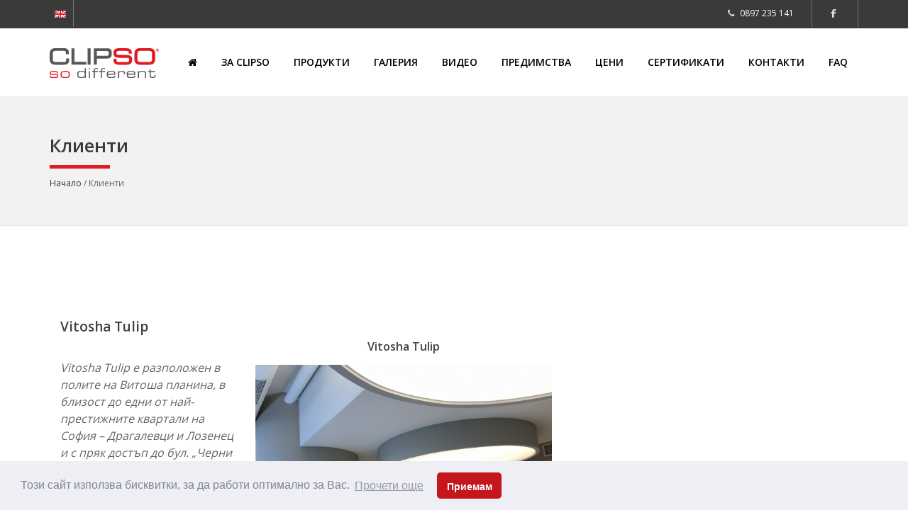

--- FILE ---
content_type: text/html; charset=windows-1251
request_url: https://www.clipso.bg/page.php?n=19379341&SiteID=1055&client=176
body_size: 10413
content:
<!DOCTYPE html>
<html lang="BG">
<head>
<meta http-equiv="Content-Type" content="text/html; charset=windows-1251"/>
<title>Клиенти</title>

<!-- mobile settings -->
<meta name="viewport" content="width=device-width, maximum-scale=1, initial-scale=1, user-scalable=0" />
<!--[if IE]><meta http-equiv='X-UA-Compatible' content='IE=edge,chrome=1'><![endif]-->

    <link rel="icon" href="/Templates/clipso/assets/img/fav.ico" type="image/x-icon">



    <meta http-equiv="Content-Language" content="BG" />
<meta http-equiv="CACHE-CONTROL" content="PUBLIC" />
<meta http-equiv="EXPIRES" content="Wed, 14 Jan 2026 15:27:32 +0200" /><base href="https://www.clipso.bg" /><meta name="resource-type" content="document" />
<meta name="copyright" content="Copyright (C) 2004-2026" />
<meta name="language" content="BG" />
<meta name="webmaster" content="http://www.maksoft.net  MAKSOFT Net Sofia Bulgaria +359 2 846 46" />
<link rel="canonical" href="https://www.clipso.bg/19379341.html" /><meta name="distribution" content="iu" />
<meta name="robots" content="noindex,follow" />
<link  rel="alternate" type="application/rss+xml" title="Опънати тавани Clipso - уникални, модерни и достъпни тавани" href="https://www.clipso.bg/rss.php" />
<meta name="facebook-domain-verification" content="2ugelqwwfxnddwvgtm1rsz4g2wtpo5" /><!--  SiteID=1055  n=19379341 PR:3 9.05 Mb  Uslugi-->
<script type="text/javascript" src="/lib/lib_functions.js" ></script>
<!-- load FLASH library to prevent BORDER arround flash //-->
<script src="/lib/lib_flash.js" type="text/javascript"></script>
<!-- load jQuery library//-->
<script src="https://ajax.googleapis.com/ajax/libs/jquery/1.12.4/jquery.min.js"></script>
<script src="https://ajax.googleapis.com/ajax/libs/jqueryui/1.12.1/jquery-ui.min.js"></script>
<script src="https://code.jquery.com/jquery-migrate-1.4.1.min.js"
        integrity="sha256-SOuLUArmo4YXtXONKz+uxIGSKneCJG4x0nVcA0pFzV0="
        crossorigin="anonymous"></script>

<script type="text/javascript" src="/lib/jquery/fancybox/jquery.fancybox-1.3.4.pack.js"></script>
<script type="text/javascript" src="/lib/jquery/jquery.cookie.js"></script>

<script type="text/javascript">
// Prevent jQuery conflicts with Prototype or other libraries
var $j = jQuery.noConflict();
</script>
	<!--<link href="https://www.maksoft.net/css/admin_classes.css" rel="stylesheet" type="text/css" />-->
    <link  href="/css/admin_classes.css" rel="stylesheet" type="text/css" />
<meta name="google-site-verification" content="G5_BfJgMQWTqfNkHQofnstBVDq9IGplVAVzoqEO2paI">
<script>
  (function(i,s,o,g,r,a,m){i['GoogleAnalyticsObject']=r;i[r]=i[r]||function(){
  (i[r].q=i[r].q||[]).push(arguments)},i[r].l=1*new Date();a=s.createElement(o),
  m=s.getElementsByTagName(o)[0];a.async=1;a.src=g;m.parentNode.insertBefore(a,m)
  })(window,document,'script','https://www.google-analytics.com/analytics.js','ga');

  ga('create', 'UA-42703711-1', 'auto');
  ga('send', 'pageview');

</script><!-- Facebook Pixel Code -->

<script>
!function(f,b,e,v,n,t,s){if(f.fbq)return;n=f.fbq=function(){n.callMethod?
n.callMethod.apply(n,arguments):n.queue.push(arguments)};if(!f._fbq)f._fbq=n;
n.push=n;n.loaded=!0;n.version='2.0';n.queue=[];t=b.createElement(e);t.async=!0;
t.src=v;s=b.getElementsByTagName(e)[0];s.parentNode.insertBefore(t,s)}(window,
document,'script','//connect.facebook.net/en_US/fbevents.js');
// Insert Your Facebook Pixel ID below. 
fbq('init', '2919367674780113');
fbq('track', 'PageView');
</script>
<!-- Insert Your Facebook Pixel ID below. --> 
<noscript><img height="1" width="1" style="display:none"
src="https://www.facebook.com/tr?id=2919367674780113&amp;ev=PageView&amp;noscript=1"
/></noscript>
<!-- End Facebook Pixel Code --><!-- header_inc -->
<script>
  (function(i,s,o,g,r,a,m){i['GoogleAnalyticsObject']=r;i[r]=i[r]||function(){
  (i[r].q=i[r].q||[]).push(arguments)},i[r].l=1*new Date();a=s.createElement(o),
  m=s.getElementsByTagName(o)[0];a.async=1;a.src=g;m.parentNode.insertBefore(a,m)
  })(window,document,'script','//www.google-analytics.com/analytics.js','ga');
 ga('create', 'UA-42703711-1', 'www.clipso.bg');  
  ga('send', 'pageview');

</script>
  <!-- Global site tag (gtag.js) -->
<script data-cfasync="false" async src="https://www.googletagmanager.com/gtag/js?id=G-QC7YZE14QX"></script>
<script data-cfasync="false">
window.dataLayer = window.dataLayer || [];
function gtag(){dataLayer.push(arguments);}
gtag('js', new Date());
gtag('config', 'G-QC7YZE14QX');gtag('config', 'AW-984125427');</script>
<!-- Metricool Hash Tag code -->
<script>
    function loadScript(a){var b=document.getElementsByTagName("head")[0],c=document.createElement("script");c.type="text/javascript",c.src="https://tracker.metricool.com/resources/be.js",c.onreadystatechange=a,c.onload=a,b.appendChild(c)}loadScript(function(){beTracker.t({hash:"d78a087fd6ae9e76c6c6f3d0a7ddc98a"})});
</script>
<!-- End Metricool -->
<!-- CookieConsent v3.1.1 CSS + JS -->
<link rel="stylesheet" type="text/css" href="https://cdnjs.cloudflare.com/ajax/libs/cookieconsent2/3.1.1/cookieconsent.min.css" />
<script src="https://cdnjs.cloudflare.com/ajax/libs/cookieconsent2/3.1.1/cookieconsent.min.js"></script>

<script>
window.addEventListener("load", function(){

    window.cookieconsent.initialise({
        palette: {
            popup: {
                background: "#edeff5",
                text: "#838391"
            },
            button: {
                background: "#c4161c"
            }
        },
        theme: "classic", // "edgeless" or "wire"
        content: {
            message: "Този сайт използва бисквитки, за да работи оптимално за Вас.",
            dismiss: "Приемам",
            link: "Прочети още",
            href: "https://www.clipso.bg/19501639.html"
        },

        // Callback if change of consent в†’ sendding to Google Consent Mode
        onStatusChange: function(status) {
            // CookieConsent v3.1.1  status = 'allow' or 'dismiss'
            sendConsentToGtag(status === 'allow');
        },

        // Callback on init в†’ send current status to Google
        onInitialise: function(status) {
            sendConsentToGtag(this.hasConsented());
        }
    });

    // Sending to Google Consent Mode v2
    function sendConsentToGtag(granted) {
        if (typeof gtag === 'function') {
            gtag('consent', 'update', {
                'ad_storage': granted ? 'granted' : 'denied',
                'analytics_storage': granted ? 'granted' : 'denied',
                'ad_user_data': granted ? 'granted' : 'denied',
                'ad_personalization': granted ? 'granted' : 'denied'
            });
        }
    }

});
</script>

<link rel="stylesheet" type="text/css" href="/lib/jquery/fancybox/jquery.fancybox-1.3.4.css" media="screen"/>
<!--
<script async language="javascript" type="text/javascript">
	$j(document).ready(function(){
			$j('#page_stats').load("http://www.maksoft.net/web/admin/includes/page_stats.php");
		})
</script>
<div id="page_stats"></div>
//-->			
<style>
    .cc-banner .cc-message{
        flex:none !important;
    }
    .cc-compliance a{
        min-width: 65px !important;
        height: 37px !important; 
        border-radius: 5px !important;
    }
</style>

<link href="/web/assets/toastr/toastr.min.css" rel="stylesheet" type="text/css" />
<!-- font awesome -->
<link rel="stylesheet" href="https://cdnjs.cloudflare.com/ajax/libs/font-awesome/6.5.0/css/all.min.css" integrity="..." crossorigin="anonymous" referrerpolicy="no-referrer" />
<link rel="stylesheet" href="https://cdnjs.cloudflare.com/ajax/libs/font-awesome/6.5.0/css/v4-shims.min.css" integrity="..." crossorigin="anonymous" referrerpolicy="no-referrer" />
<!-- head css -->

<!-- WEB FONTS : use %7C instead of | (pipe) -->
<link href="https://fonts.googleapis.com/css?family=Open+Sans:300,400,600%7CRaleway:300,400,500,600,700%7CLato:300,400,400italic,600,700" rel="stylesheet" type="text/css" />

    <link rel="stylesheet" href="https://cdnjs.cloudflare.com/ajax/libs/font-awesome/6.7.2/css/all.min.css">

    <!-- CORE CSS -->
<link href="/global/smarty/assets/plugins/bootstrap/css/bootstrap.min.css" rel="stylesheet" type="text/css" />

<!-- REVOLUTION SLIDER -->
<link href="/global/smarty/assets/plugins/slider.revolution/css/extralayers.css" rel="stylesheet" type="text/css" />
<link href="/global/smarty/assets/plugins/slider.revolution/css/settings.css" rel="stylesheet" type="text/css" />

<!-- THEME CSS -->
<link href="/global/smarty/assets/css/essentials.css" rel="stylesheet" type="text/css" />
<link href="/global/smarty/assets/css/layout.css" rel="stylesheet" type="text/css" />
<link href="Templates/clipso/assets/css/custom.css" rel="stylesheet" type="text/css" />
    


    <!-- PAGE LEVEL SCRIPTS -->
<link href="/global/smarty/assets/css/header-1.css" rel="stylesheet" type="text/css" />
<link href="Templates/clipso/assets/css/clipso_red.css" rel="stylesheet" type="text/css" id="color_scheme" />
<link async rel='stylesheet' href='//cdn.datatables.net/1.10.15/css/jquery.dataTables.min.css'>
<!-- header_inc -->
</head>
<body class="smoothscroll enable-animation">

        <!-- wrapper -->
        <div id="wrapper">

        <div id="topBar">
                <div class="container">

                    <!-- right -->
                    <ul class="top-links list-inline float-right">
                        <li class="text-welcome"><a href="tel:0897 235 141"><i class="fa fa-phone hidden-xs-down" aria-hidden="true"></i> 0897 235 141</a></li>
                        <li class="text-welcome"><a href="https://www.facebook.com/www.clipso.bg/" target="_blank"><i class="fa fa-facebook" aria-hidden="true"></i></a></li>
                                            </ul>

                    <!-- left -->
                    <ul class="top-links list-inline lang-mobile">
                        <li>
                            <!--<a class="no-text-underline" href="#"><img class="flag-lang" src="/global/smarty/assets/images/_smarty/flags/bg.png" width="16" height="11" alt="lang"> BG</a>-->
                            <a href='/en/19379341.html' title='EN' class='selected'><img src='web/images/flag_en.jpg' alt='EN'></a>                        </li>
                    </ul>

                </div>
            </div>

            <div id="header" class="navbar-toggleable-md sticky clearfix">

                <!-- TOP NAV -->
                <header id="topNav">
                    <div class="container">

                        <!-- Mobile Menu Button -->
                        <button class="btn btn-mobile" data-toggle="collapse" data-target=".nav-main-collapse">
                            МЕНЮ <i class="fa fa-bars"></i>
                        </button>


                        <!-- Logo -->
                        <a class="logo float-left" href="https://www.clipso.bg/">
                            <img src="Templates/clipso/assets/img/logo-clipso.svg" alt="Клиенти" />
                        </a>

                        <div class="navbar-collapse collapse float-right nav-main-collapse submenu-color">
                            <nav class="nav-main">

                                <ul id="topMain" class="nav nav-pills nav-main">
                                    <li>
                                    <!--<a href="https://www.clipso.bg/">начало</a>-->
                                    <a href="https://www.clipso.bg/"><i class="fa fa-home" aria-hidden="true"></i></a>
                                    </li>
                                                                        <li class="dropdown nav-animate-fadeIn nav-hover-animate ">
                                    <a class="dropdown-toggle noicon" href="https://www.clipso.bg/za-clipso.html" >
                                        За clipso</a>
                                    <ul class="dropdown-menu ">                                    <li><a href="https://www.clipso.bg/19501639.html">Политика за поверителност</a></li>                                    </ul>
                                    </li>
                                                                            <li class="dropdown nav-animate-fadeIn nav-hover-animate ">
                                    <a class="dropdown-toggle noicon" href="https://www.clipso.bg/tavani-steni-Clipso.html" >
                                        Продукти</a>
                                    <ul class="dropdown-menu ">                                    <li><a href="https://www.clipso.bg/clipso-acoustic.html">SO Acoustic</a></li><li><a href="https://www.clipso.bg/clipso-light.html">SO Light</a></li><li><a href="https://www.clipso.bg/clipso-aero.html">SO Aero</a></li><li><a href="https://www.clipso.bg/clipso-deco.html">SO Deco</a></li><li><a href="https://www.clipso.bg/clipso-clean.html">SO Clean</a></li><li><a href="https://www.clipso.bg/clipso-color.html">SO Color</a></li>                                    </ul>
                                    </li>
                                                                            <li class="dropdown nav-animate-fadeIn nav-hover-animate ">
                                    <a class="dropdown-toggle noicon" href="https://www.clipso.bg/galeria-snimki-idei-opunati-okacheni-tavani.html" >
                                        Галерия</a>
                                    <ul class="dropdown-menu ">                                    <li><a href="https://www.clipso.bg/opunati-tavani-za-spalnia.html">Спалня</a></li><li><a href="https://www.clipso.bg/opunati-tavani-za-bania.html">Бани</a></li><li><a href="https://www.clipso.bg/opunati-tavani-za-hol.html">Хол</a></li><li><a href="https://www.clipso.bg/opunati-tavani-za-detska-staia.html">Детска</a></li><li><a href="https://www.clipso.bg/tavani-za-ofis.html">Офис</a></li><li><a href="https://www.clipso.bg/tavani-za-magazini.html">Магазини</a></li><li><a href="https://www.clipso.bg/zavedenia-opynati-tavani-za-zavedenie.html">Заведение</a></li><li><a href="https://www.clipso.bg/19555779.html">Кабинет</a></li><li><a href="https://www.clipso.bg/tavani-za-zala.html">Зала</a></li><li><a href="https://www.clipso.bg/fitnes-zala.html">Фитнес</a></li><li><a href="https://www.clipso.bg/tavani-za-hotel.html">Хотел</a></li><li><a href="https://www.clipso.bg/19555791.html">Сгради</a></li>                                    </ul>
                                    </li>
                                                                            <li >
                                    <a class="dropdown-toggle noicon" href="https://www.clipso.bg/opanati-tavani-3d-video.html" >
                                        Видео</a>
                                    </li>                                                                        <li >
                                    <a class="dropdown-toggle noicon" href="https://www.clipso.bg/vidove-tavani.html" >
                                        Предимства </a>
                                    </li>                                                                        <li >
                                    <a class="dropdown-toggle noicon" href="https://www.clipso.bg/ceni-opunati-tavani-steni.html" >
                                        Цени</a>
                                    </li>                                                                        <li class="dropdown nav-animate-fadeIn nav-hover-animate ">
                                    <a class="dropdown-toggle noicon" href="https://www.clipso.bg/certificates.html" >
                                        Сертификати</a>
                                    <ul class="dropdown-menu ">                                    <li><a href="https://www.clipso.bg/junior-dizain.html">Юниор Дизайн ООД</a></li><li><a href="https://www.clipso.bg/ISO-9001.html">ISO 9001</a></li><li><a href="https://www.clipso.bg/markirovka-a.html">Маркировка А+</a></li><li><a href="https://www.clipso.bg/normi-ES.html">Норми ЕС</a></li><li><a href="https://www.clipso.bg/standart-Oeko-Tex-100.html">Стандарт Oeko-Tex 100</a></li><li><a href="https://www.clipso.bg/SANITIZED.html">SANITIZED</a></li><li><a href="https://www.clipso.bg/OMI.html">OMI</a></li><li><a href="https://www.clipso.bg/GREENGUARD-Gold.html">GREENGUARD Gold</a></li>                                    </ul>
                                    </li>
                                                                            <li class="dropdown nav-animate-fadeIn nav-hover-animate ">
                                    <a class="dropdown-toggle noicon" href="https://www.clipso.bg/telefoni-dostavka-montaj-tavani-steni.html" >
                                        Контакти</a>
                                    <ul class="dropdown-menu ">                                    <li><a href="https://www.clipso.bg/opunati-tavani-Sofia.html">София</a></li><li><a href="https://www.clipso.bg/opanati-tavani-Plovdiv.html">Пловдив</a></li><li><a href="https://www.clipso.bg/distributor-montana.html"> Монтана</a></li><li><a href="https://www.clipso.bg/opunati-tavani-stara-zagora.html">Стара Загора</a></li><li><a href="https://www.clipso.bg/opunati-tavani-Varna-Burgas-.html">Варна и Бургас </a></li><li><a href="https://www.clipso.bg/opanati-tavani-Blagoevgrad.html"> Благоевград</a></li><li><a href="https://www.clipso.bg/opanati-tavani-Vidin.html">Видин</a></li>                                    </ul>
                                    </li>
                                                                            <li class="dropdown nav-animate-fadeIn nav-hover-animate ">
                                    <a class="dropdown-toggle noicon" href="https://www.clipso.bg/faq.html" >
                                        FAQ</a>
                                    <ul class="dropdown-menu ">                                    <li><a href="https://www.clipso.bg/textilen-ili-pvc-opunat-tavan.html">Избор на таван</a></li><li><a href="https://www.clipso.bg/montaj-na-opunat-tavan.html">Монтаж на таван</a></li><li><a href="https://www.clipso.bg/pochistvane-na-opunat-tavan.html">Почистване</a></li><li><a href="https://www.clipso.bg/19401667.html">Сигурност</a></li><li><a href="https://www.clipso.bg/muhul-po-tavana.html">Влага и мухъл</a></li><li><a href="https://www.clipso.bg/rasteren-tavan.html">Растерен таван</a></li>                                    </ul>
                                    </li>
                                                                        </ul>

                            </nav>
                        </div>

                    </div>
                </header>
                <!-- /Top Nav -->

            </div>
<section class="page-header clipso-bg page-header-fix">
    <div class="container">
        <h1 class="main-h-title">Клиенти</h1>
        <ol class="breadcrumb main-h">
            <li><a href="https://www.clipso.bg/" class='nav_links' title="">Начало</a>&nbsp;/&nbsp;Клиенти</li>
        </ol>
    </div>
</section>
<section>
    <div class="container">
        <br>        <br clear="all">
                    <div class="col-md-12">
                <div class="row">
    <div class="col-md-3 col-sm-3 order-md-1 order-sm-1">
        <h3>Vitosha Tulip</h3>
        <p><em>Vitosha Tulip е разположен в полите на Витоша планина, в близост до едни от най-престижните квартали на София – Драгалевци и Лозенец и с пряк достъп до бул. „Черни връх”, който улеснява бързото придвижване до центъра на София, търговските обекти и зоните за отдих. Комплексът се намира и в удобна близост до популярния мол \"Paradise Center\", както и до новостроящата се метростанция от втората линия на софийското метро.

Предлагащ модерна архитектура и съвременна концепция на предлаганите апартаменти, комплекс Vitosha Tulip е от „затворен тип”, като достъпа е контролиран. Жилищните сгради са пететажни и ориентирани на юг, с три апартамента на етаж, 24-часова рецепция и 24-часова охрана. Фасадата на сградите е приятно обгърната с облицовъчни панели от естествено дърво и панорамни френски прозорци. Парковите простанства и цветните алеи, дават желаната ведрина и хармония, като освен това са изградени допълнителни услуги и съоръжения за спорт и развлечения.

Комплекс Vitosha Tulip осигурява добър избор от апартаменти с различно местоположение и големина - двустайни, тристайни и четиристайни, като апартаментите на партерен етаж са с градина, така че всеки да може да открие идеалния си дом.</em></p>
        <p> http://www.vitoshatulip.bg/</p>
        <!-- /block 1 -->
        <hr>
        <!--<h4><strong>Направи</strong> запитване</h4>-->
            </div>
    <div class="col-md-9 col-sm-9 order-md-2 order-sm-2">
        <ul class="row clients-dotted list-inline">
                                <li class="col-md-6">
                <a href="/19379135.html">
                                        <h4>Vitosha Tulip</h4>
                    <img class="img-fluid" src="/Templates/clipso/app/files/images/eeb921f8c51b8711e508ef00fd49218db04ecc17.jpeg" alt="Vitosha Tulip">
                                    </a>
            </li>
                </ul>
    </div>
</div>
            </div>
                <div class="col-md-12">
            <div class="subPages-columns" style="display: flex; flex-wrap: wrap; justify-content: center; align-items: stretch; width: 100%; "></div>        </div>
        <div class="col-md-12">
                    </div>
    </div>
</section>

<div class="container">
            <div class="mt-30 mb-30">

            <h2 class="so-htag">Гарантирано качество</h2>
                <div class="owl-carousel m-0" data-plugin-options='{"items":5, "singleItem": false, "autoPlay": true}'>
                
                                        <div>
                        <a href="https://www.clipso.bg/junior-dizain.html"><img class="img-fluid certs" src="web/images/upload/1055/thumb_7e64ecfa95reg.JPG" alt=""></a>
                    </div>     
                                        <div>
                        <a href="https://www.clipso.bg/ISO-9001.html"><img class="img-fluid certs" src="web/images/upload/1055/BV_Certification_ISO9001.jpg" alt=""></a>
                    </div>     
                                        <div>
                        <a href="https://www.clipso.bg/markirovka-a.html"><img class="img-fluid certs" src="web/images/upload/1055/thumb_dc1a7c12bdA-plus.jpg" alt=""></a>
                    </div>     
                                        <div>
                        <a href="https://www.clipso.bg/normi-ES.html"><img class="img-fluid certs" src="web/images/upload/1055/thumb_3998d053d4CE.jpg" alt=""></a>
                    </div>     
                                        <div>
                        <a href="https://www.clipso.bg/standart-Oeko-Tex-100.html"><img class="img-fluid certs" src="web/images/upload/1055/thumb_a76537879eOEKO_100_RGB_FRENCH.jpg" alt=""></a>
                    </div>     
                                        <div>
                        <a href="https://www.clipso.bg/SANITIZED.html"><img class="img-fluid certs" src="web/images/upload/1055/thumb_8aac3d3429Sanitized.jpg" alt=""></a>
                    </div>     
                                        <div>
                        <a href="https://www.clipso.bg/OMI.html"><img class="img-fluid certs" src="web/images/upload/1055/thumb_82f8a80a83IMO.jpg" alt=""></a>
                    </div>     
                                        <div>
                        <a href="https://www.clipso.bg/GREENGUARD-Gold.html"><img class="img-fluid certs" src="web/images/upload/1055/GREENGUARD_UL2818_gold_CMYK_Green.jpg" alt=""></a>
                    </div>     
                                    </div>
            </div>
</div>
            <!-- FOOTER -->
            <footer id="footer">
                <div class="container">


                    <div class="row">

                        <!-- col #1 -->
                        <div class="col-md-4">
                            <img class="footer-logo" src="Templates/clipso/assets/img/logo-clipso-white.svg" alt="Опънати тавани Clipso - уникални, модерни и достъпни тавани" />
                            <h3 class="letter-spacing-1">Опънати тавани Clipso - уникални, модерни и достъпни тавани</h3>

                            <!-- Small Description -->
                            <p>
                                Clipso- безшевните опънати тавани с 10 години гаранция. Опънатите тавани Clipso- 10 пъти по-здрави, 10 години гаранция. Безшевни до 5 метра ширина, без PVC в структурата на платната, с 10 години гаранция, безапелационна акустика и противопожарна сигурност                            </p>
                        </div>
                        <!-- /col #1 -->

                        <!-- col #2 -->
                        <div class="col-md-4">
                        <h3 class="letter-spacing-1">Юниор Дизайн ООД</h3>
                            <div class="row white-text">
                            <div class="col-md-2">
                            <i class="fa fa-map-marker" aria-hidden="true" style="font-size: 4em;"></i>
                            </div>
                            <div class="col-md-10">
                            <p> София 1407, район Лозенец, кв. Кръстова Вада ул. Асен Йорданов 73 </p>
                            </div>
                            </div>
                            <div class="row white-text">
                            <div class="col-md-2">
                            <i class="fa fa-mobile" aria-hidden="true" style="font-size: 4em;"></i>
                            </div>
                            <div class="col-md-10">
<!--                            <h2>--><!--</h2>-->
                                                                    <p class="contact-data">
                                        <i aria-hidden="true" ></i> <a href="tel:0897 235 141">0897 235 141</a>
                                    </p>
                                                            </div>
                            </div>

                            <a class="btn btn-lg write-msg" href="https://www.clipso.bg/telefoni-dostavka-montaj-tavani-steni.html">НАПРАВИ ЗАПИТВАНЕ &nbsp; <i class="fa fa-angle-right"></i></a>

                        </div>
                        <!-- /col #2 -->
                        
                        <!-- col #3 -->
                        <div class="col-md-4">
                            <div class="fb-page" data-href="https://www.facebook.com/www.clipso.bg/" data-tabs="timeline" data-height="300" data-small-header="true" data-adapt-container-width="true" data-hide-cover="false" data-show-facepile="false">
                                <blockquote cite="https://www.facebook.com/www.clipso.bg/" class="fb-xfbml-parse-ignore">
                                    <a href="https://www.facebook.com/www.clipso.bg/">Опънати тавани Clipso</a>
                                </blockquote>
                            </div>
                        </div>
                        <!-- /col #3 -->

                    </div>
                    <div class="row">
                    <ul class="social">
							 <li><a href="https://www.facebook.com/www.clipso.bg/" target="_blank" class="fa fa-facebook"></a></li> 
							
                            <li> <a href="https://www.tiktok.com/@clipso.bg" target="_blank" class="fa-brands fa-tiktok"></a></li> 
							                              
							                               
							   
                               
							
							 <li><a href="https://www.youtube.com/@tavani-clipso" target="_blank" class="fa fa-youtube"></a></li> 
                                
							<!-- RSS -->
							<li class="rss"><a href="/rss.php" class="fa fa-rss"></a></li>
							
						</ul>
                        </div>


                </div>

                <div class="copyright">
                    <div class="container">
                        <div class="copyrights">Юниор Дизайн © Опънати тавани Clipso 2010 - 2026 Опънати тавани Clipso - уникални, модерни и достъпни тавани |

    Изработка на сайт, NetService поддръжка и SEO оптимизация от <a href="https://maksoft.net" title="Максофт"><strong>Максофт</strong></a>
    </div>
                    </div>
                </div>

                
                <div class="col-md-12">
                    <div class="termslinks">
                        <ul>
                                                                                        <li><a href="https://www.clipso.bg/19501639.html">Политика за поверителност</a></li>
                            
                        </ul>
                    </div>
                </div>
                </div>
                </div>

            </footer>
            <!-- /FOOTER -->

</div>
<!-- /wrapper -->


<!-- SCROLL TO TOP -->
<a href = "#" id = "toTop"> </a>

<!-- JAVASCRIPT FILES -->
<script type="text/javascript">
    var plugin_path = '/global/smarty/assets/plugins/';
</script>
<script type="text/javascript" src="/global/smarty/assets/plugins/jquery/jquery-3.2.1.min.js"></script>

<script type='text/javascript' src='https://cdnjs.cloudflare.com/ajax/libs/jquery.isotope/3.0.4/isotope.pkgd.min.js'></script>

<script type="text/javascript" src="/global/smarty/assets/js/scripts.js"></script>

<!-- REVOLUTION SLIDER -->
<script type="text/javascript" src="/global/smarty/assets/plugins/slider.revolution/js/jquery.themepunch.tools.min.js"></script>
<script type="text/javascript" src="/global/smarty/assets/plugins/slider.revolution/js/jquery.themepunch.revolution.min.js"></script>
<script type='text/javascript' src='//cdn.datatables.net/1.10.15/js/jquery.dataTables.min.js'></script>

<!--<script type="text/javascript">
    jQuery( document ).ready( function () {
        var filterFns = {
          // show if name ends with -ium
          ium: function() {
            var name = $(this).find('.name').text();
            return name.match( /ium$/ );
          }
        };
        function getHashFilter() {
          var hash = location.hash;
          // get filter=filterName
          var matches = location.hash.match( /filter=([^&]+)/i );
          var hashFilter = matches && matches[1];
          return hashFilter && decodeURIComponent( hashFilter );
        }

        $( function() {

          var $grid = $('.isotope');

          // bind filter button click
          var $filters = $('#filters').on( 'click', 'button', function() {
            var filterAttr = $( this ).attr('data-filter');
            // set filter in hash
            location.hash = 'filter=' + encodeURIComponent( filterAttr );
          });

          var isIsotopeInit = false;

          function onHashchange() {
            var hashFilter = getHashFilter();
            if ( !hashFilter && isIsotopeInit ) {
              return;
            }
            isIsotopeInit = true;
            // filter isotope
            $grid.isotope({
              itemSelector: '.portfolio-item',
              filter: hashFilter
            });
            // set selected class on button
            if ( hashFilter ) {
              $filters.find('.is-checked').removeClass('is-checked');
              $filters.find('[data-filter="' + hashFilter + '"]').addClass('is-checked');
            }
          }

          $(window).on( 'hashchange', onHashchange );
          // trigger event handler to init Isotope
          onHashchange();
        });
    } );
</script>-->

<script type="text/javascript">
jQuery(document).ready(function() {
    var revapi;



    // Make Content Visible
    jQuery(".fullwidthbanner ul , .fullscreenbanner ul").removeClass('hide');


    /**
        @HALFSCREEN SLIDER
    **/
    if(jQuery(".fullwidthbanner").length > 0) {

        // Default Thumbs [small]
        var thumbWidth          = 100,
            thumbHeight         = 50,
            hideThumbs          = 200,
            navigationType      = "bullet",
            navigationArrows    = "solo",
            navigationVOffset   = 10;

        // Shadow
        _shadow = jQuery(".fullwidthbanner").attr('data-shadow') || 0;

        // Small Thumbnails
        if(jQuery(".fullwidthbanner").hasClass('thumb-small')) {
            var navigationType      = "thumb";
        }
        
        // Large Thumbnails
        if(jQuery(".fullwidthbanner").hasClass('thumb-large')) {
            var navigationType      = "thumb";
                thumbWidth          = 195,
                thumbHeight         = 95,
                hideThumbs          = 0,
                navigationArrows    = "solo",
                navigationVOffset   = -94;

                // Hide thumbs on mobile - Avoid gaps
                /**
                if(jQuery(window).width() < 800) {
                    setTimeout(function() {
                        var navigationVOffset = 10;
                        jQuery("div.tp-thumbs").addClass('hidden');
                    }, 100);
                }
                **/
        }

        // Init Revolution Slider
        revapi = jQuery('.fullwidthbanner').revolution({
            dottedOverlay:"none",
            delay:5000,
            startwidth:1170,
            startheight: jQuery(".fullwidthbanner").attr('data-height') || 500,
            hideThumbs:hideThumbs,

            thumbWidth:thumbWidth,
            thumbHeight:thumbHeight,
            thumbAmount: parseInt(jQuery(".fullwidthbanner ul li").length) || 2,

            navigationType:navigationType,
            navigationArrows:navigationArrows,
            navigationStyle:jQuery('.fullwidthbanner').attr('data-navigationStyle') || "round", // round,square,navbar,round-old,square-old,navbar-old (see docu - choose between 50+ different item)

            touchenabled:"on",
            onHoverStop:"on",

            navigationHAlign:"center",
            navigationVAlign:"bottom",
            navigationHOffset:0,
            navigationVOffset:navigationVOffset,

            soloArrowLeftHalign:"left",
            soloArrowLeftValign:"center",
            soloArrowLeftHOffset:20,
            soloArrowLeftVOffset:0,

            soloArrowRightHalign:"right",
            soloArrowRightValign:"center",
            soloArrowRightHOffset:20,
            soloArrowRightVOffset:0,

            parallax:"mouse",
            parallaxBgFreeze:"on",
            parallaxLevels:[7,4,3,2,5,4,3,2,1,0],

            shadow: parseInt(_shadow),
            fullWidth:"on",
            fullScreen:"off",

            stopLoop:"off",
            stopAfterLoops:-1,
            stopAtSlide:-1,

            spinner:"spinner0",
            shuffle:"off",

            autoHeight:"off",
            forceFullWidth:"off",

            hideThumbsOnMobile:"off",
            hideBulletsOnMobile:"on",
            hideArrowsOnMobile:"on",
            hideThumbsUnderResolution:0,

            hideSliderAtLimit:0,
            hideCaptionAtLimit:768,
            hideAllCaptionAtLilmit:0,
            startWithSlide:0,
            fullScreenOffsetContainer: ""
        });

        // Used by styleswitcher onle - delete this on production!
        jQuery("#is_wide, #is_boxed").bind("click", function() { revapi.revredraw(); });
    }
    }); //ready
</script>
<script>
jQuery(function() {
    jQuery('.dataTable').DataTable( {
        "language": {
            "sProcessing":   "Обработка на резултатите...",
            "sLengthMenu":   "Показване на _MENU_ резултата",
            "sZeroRecords":  "Няма намерени резултати",
            "sInfo":         "Показване на резултати от _START_ до _END_ от общо _TOTAL_",
            "sInfoEmpty":    "Показване на резултати от 0 до 0 от общо 0",
            "sInfoFiltered": "(филтрирани от общо _MAX_ резултата)",
            "sInfoPostFix":  "",
            "sSearch":       "Търсене във всички колони:",
            "sUrl":          "",
            "oPaginate": {
                "sFirst":    "Първа",
                "sPrevious": "Предишна",
                "sNext":     "Следваща",
                "sLast":     "Последна"
        }
    },
        stateSave: true
    });
});
</script>

<div id="fb-root"></div>
<script>(function(d, s, id) {
  var js, fjs = d.getElementsByTagName(s)[0];
  if (d.getElementById(id)) return;
  js = d.createElement(s); js.id = id;
  js.src = "//connect.facebook.net/en_GB/sdk.js#xfbml=1&version=v2.10";
  fjs.parentNode.insertBefore(js, fjs);
}(document, 'script', 'facebook-jssdk'));</script>


<script type="text/javascript" src="/web/assets/toastr/toastr.js"></script>
<script type='text/javascript' src='//cdn.datatables.net/1.10.15/js/jquery.dataTables.min.js'></script>
<script src="https://cdnjs.cloudflare.com/ajax/libs/handlebars.js/4.0.6/handlebars.min.js" integrity="sha256-1O3BtOwnPyyRzOszK6P+gqaRoXHV6JXj8HkjZmPYhCI=" crossorigin="anonymous"></script>
<!-- footer js -->
</body>
</html>


--- FILE ---
content_type: text/css
request_url: https://www.clipso.bg/Templates/clipso/assets/css/custom.css
body_size: 3805
content:
.sk-folding-cube {
  margin: 20px auto;
  width: 40px;
  height: 40px;
  position: relative;
  -webkit-transform: rotateZ(45deg);
          transform: rotateZ(45deg);
}

.sk-folding-cube .sk-cube {
  float: left;
  width: 50%;
  height: 50%;
  position: relative;
  -webkit-transform: scale(1.1);
      -ms-transform: scale(1.1);
          transform: scale(1.1); 
}
.sk-folding-cube .sk-cube:before {
  content: '';
  position: absolute;
  top: 0;
  left: 0;
  width: 100%;
  height: 100%;
  background-color: #333;
  -webkit-animation: sk-foldCubeAngle 2.4s infinite linear both;
          animation: sk-foldCubeAngle 2.4s infinite linear both;
  -webkit-transform-origin: 100% 100%;
      -ms-transform-origin: 100% 100%;
          transform-origin: 100% 100%;
}
.sk-folding-cube .sk-cube2 {
  -webkit-transform: scale(1.1) rotateZ(90deg);
          transform: scale(1.1) rotateZ(90deg);
}
.sk-folding-cube .sk-cube3 {
  -webkit-transform: scale(1.1) rotateZ(180deg);
          transform: scale(1.1) rotateZ(180deg);
}
.sk-folding-cube .sk-cube4 {
  -webkit-transform: scale(1.1) rotateZ(270deg);
          transform: scale(1.1) rotateZ(270deg);
}
.sk-folding-cube .sk-cube2:before {
  -webkit-animation-delay: 0.3s;
          animation-delay: 0.3s;
}
.sk-folding-cube .sk-cube3:before {
  -webkit-animation-delay: 0.6s;
          animation-delay: 0.6s; 
}
.sk-folding-cube .sk-cube4:before {
  -webkit-animation-delay: 0.9s;
          animation-delay: 0.9s;
}
@-webkit-keyframes sk-foldCubeAngle {
  0%, 10% {
    -webkit-transform: perspective(140px) rotateX(-180deg);
            transform: perspective(140px) rotateX(-180deg);
    opacity: 0; 
  } 25%, 75% {
    -webkit-transform: perspective(140px) rotateX(0deg);
            transform: perspective(140px) rotateX(0deg);
    opacity: 1; 
  } 90%, 100% {
    -webkit-transform: perspective(140px) rotateY(180deg);
            transform: perspective(140px) rotateY(180deg);
    opacity: 0; 
  } 
}

@keyframes sk-foldCubeAngle {
  0%, 10% {
    -webkit-transform: perspective(140px) rotateX(-180deg);
            transform: perspective(140px) rotateX(-180deg);
    opacity: 0; 
  } 25%, 75% {
    -webkit-transform: perspective(140px) rotateX(0deg);
            transform: perspective(140px) rotateX(0deg);
    opacity: 1; 
  } 90%, 100% {
    -webkit-transform: perspective(140px) rotateY(180deg);
            transform: perspective(140px) rotateY(180deg);
    opacity: 0; 
  }
}
.phone-top {
    margin-top:10px;
}
.Phone {
  position: relative;
  display: block;
  margin: 0;
  width: 80px;
  height: 80px;
  font-size: 80px;
  /*background-color: #f43d3e;*/
  border-radius: 50px;
  box-shadow:
    0 0 0 0em rgba(#3498db, 0),
    0em 0.05em 0.1em rgba(#000000, 0.2);
  transform: translate3d(0, 0, 0) scale(1);
}

.Phone::before,
.Phone::after {
  position: absolute;
  content: "";
}

.Phone::before {
  top: 0;
  left: 0;
  width: 1em;
  height: 1em;
  background-color: rgba(#fff, 0.1);
  border-radius: 100%;
  opacity: 1;
  transform: translate3d(0, 0, 0) scale(0);
}

.Phone::after {
  top: 0.25em;
  left: 0.25em;
  width: 0.5em;
  height: 0.5em;
  background: url([data-uri]);
  background-position: 50% 50%;
  background-repeat: no-repeat;
  background-size: cover;
  transform: translate3d(0, 0, 0);
}

.Phone.is-animating {
  animation: phone-outer 3000ms infinite;
  
  &::before {
    animation: phone-inner 3000ms infinite;
  }
  
  &::after {
    animation: phone-icon 3000ms infinite;
  }
}

@keyframes phone-outer {
  0% {
    transform: translate3d(0, 0, 0) scale(1);
    box-shadow:
      0 0 0 0em rgba(#3498db, 0),
      0em 0.05em 0.1em rgba(#000000, 0.2);
  }
  33.3333% {
    transform: translate3d(0, 0, 0) scale(1.1);
    box-shadow:
      0 0 0 0em rgba(#3498db, 0.1),
      0em 0.05em 0.1em rgba(#000000, 0.5);
  }
  66.6666% {
    transform: translate3d(0, 0, 0) scale(1);
    box-shadow:
      0 0 0 0.5em rgba(#3498db, 0),
      0em 0.05em 0.1em rgba(#000000, 0.2);
  }
  100% {
    transform: translate3d(0, 0, 0) scale(1);
    box-shadow:
      0 0 0 0em rgba(#3498db, 0),
      0em 0.05em 0.1em rgba(#000000, 0.2);
  }
}

@keyframes phone-inner {
  0% {
    opacity: 1;
    transform: translate3d(0, 0, 0) scale(0);
  }
  33.3333% {
    opacity: 1;
    transform: translate3d(0, 0, 0) scale(0.9);
  }
  66.6666% {
    opacity: 0;
    transform: translate3d(0, 0, 0) scale(0);
  }
  100% {
    opacity: 0;
    transform: translate3d(0, 0, 0) scale(0);
  }
}

@keyframes phone-icon {
  0% { transform: translate3d(0em, 0, 0); }
  2% { transform: translate3d(0.01em, 0, 0); }
  4% { transform: translate3d(-0.01em, 0, 0); }
  6% { transform: translate3d(0.01em, 0, 0); }
  8% { transform: translate3d(-0.01em, 0, 0); }
  10% { transform: translate3d(0.01em, 0, 0); }
  12% { transform: translate3d(-0.01em, 0, 0); }
  14% { transform: translate3d(0.01em, 0, 0); }
  16% { transform: translate3d(-0.01em, 0, 0); }
  18% { transform: translate3d(0.01em, 0, 0); }
  20% { transform: translate3d(-0.01em, 0, 0); }
  22% { transform: translate3d(0.01em, 0, 0); }
  24% { transform: translate3d(-0.01em, 0, 0); }
  26% { transform: translate3d(0.01em, 0, 0); }
  28% { transform: translate3d(-0.01em, 0, 0); }
  30% { transform: translate3d(0.01em, 0, 0); }
  32% { transform: translate3d(-0.01em, 0, 0); }
  34% { transform: translate3d(0.01em, 0, 0); }
  36% { transform: translate3d(-0.01em, 0, 0); }
  38% { transform: translate3d(0.01em, 0, 0); }
  40% { transform: translate3d(-0.01em, 0, 0); }
  42% { transform: translate3d(0.01em, 0, 0); }
  44% { transform: translate3d(-0.01em, 0, 0); }
  46% { transform: translate3d(0em, 0, 0); }
}
.phone-footer {
    display: inline-flex;
}
.phone-number-ft {
    margin-top: 20px;
    margin-left:20px;
}
.write-msg {
    margin-top:10px !important;
    color:#fff !important;
    background-color: #e31b23;
    border: 1px solid #e31b23;
    -webkit-border-radius: 10px;
    -moz-border-radius: 10px;
    border-radius: 10px;
}
.write-msg:hover {
    background-color: #6b6b6b;
    border:1px solid #fff;
}
#footer {
    background:#3a3a39 !important; 
}
.white-text {
    color:#fff;
}
#footer h3 {
    color:#fff !important;
    font-family: 'Open Sans',Arial,Helvetica,sans-serif;
}
#header {
    font-size: .875rem;
    font-family: 'Open Sans',Arial,Helvetica,sans-serif;
}
#topMain.nav-pills>li>a {
    color: #000000 !important;
    font-weight: 600 !important;
}
#topMain.nav-pills>li>a:hover {
    color: #fff !important;
    background-color:#e21b23 !important;
}
.CreativeFrontPage-Btn, .tp-caption.CreativeFrontPage-Btn {
    font-size: 13px !important;
    line-height: 40px !important;
    font-weight: 900;
    font-style: normal;
    font-family: 'Open Sans',Arial,Helvetica,sans-serif;
    text-align: left;
    background-color: rgba(0,104,92,1);
    letter-spacing: 2px;
}
a.view_more {
    color: #fff;
}
.main-page {
    border-bottom:0px;
}
#header.shadow-after-1:before {
    height: 15px !important;
    bottom: -15px !important;
    opacity: 0.5;
}
#footer h2 {
    color:#fff;
}
#topBar {
    color:#fff !important;
    background-color: #3a3a39 !important;
}
#topBar ul.top-links>li>a {
    color: #fff;
}
#header {
    border-bottom: 0px;
    box-shadow: unset !important;
}
.page-header-fix {
    border-top:none !important;
}
#topBar ul.top-links>li>a>i {
    opacity: 0.8;
}
#topNav div {
    border:0px !important;
}
#topBar ul.top-links>li {
    border-right: rgba(255, 255, 255, 0.3) 1px solid;
}
.main-page {
        padding-top: 40px;
        padding-bottom: 40px;
}
.card img.main_image {
    width: auto !important; 
    -webkit-border-radius: 5px;
    -moz-border-radius: 5px;
    border-radius: 5px;
    box-shadow: 0 4px 5px 0 rgba(0,0,0,.14), 0 1px 10px 0 rgba(0,0,0,.12), 0 2px 4px -1px rgba(0,0,0,.2);
    margin-bottom: 20px;
    
}
.card img.align-left {
    margin-right:20px;
    margin-bottom:20px;
    -webkit-border-radius: 10px;
    -moz-border-radius: 10px;
    border-radius: 10px;
    box-shadow: 0 10px 20px rgba(0,0,0,0.19), 0 6px 6px rgba(0,0,0,0.23);
}
.card img.align-right {
    margin-left:20px;
    margin-bottom:20px;
    -webkit-border-radius: 10px;
    -moz-border-radius: 10px;
    border-radius: 10px;
    box-shadow: 0 10px 20px rgba(0,0,0,0.19), 0 6px 6px rgba(0,0,0,0.23);
}
.form-control {
    display: block;
    width: 100%;
    padding: .5rem .75rem;
    font-size: 1rem;
    line-height: 1.25;
    color: #495057;
    background-color: #fff;
    background-image: none;
    background-clip: padding-box;
    border: 1px solid rgba(0,0,0,.15);
    border-radius: .25rem;
    transition: border-color ease-in-out .15s,box-shadow ease-in-out .15s;
}
.card-block select.form-control {
    height: 40px !important;
}
.discount-green {
  -webkit-box-shadow: inset 0 1px 1px rgba(0,0,0,.075), 0 0 8px rgba(123, 239, 72, 0.75);
  -moz-box-shadow: inset 0 1px 1px rgba(0,0,0,.075), 0 0 8px rgba(123, 239, 72, 0.75);
  box-shadow: inset 0 1px 1px rgba(0,0,0,.075), 0 0 8px rgba(123, 239, 72, 0.75);
}
.total-shadow {
    border: 1px solid rgba(51, 154, 255, 0.68);
    -webkit-border-radius: 5px;
    -moz-border-radius: 5px;
    border-radius: 5px;
}
/* Sub Pages */
.card-block .sPage-content .text a.img img.align-left {
	width:40%;
	margin: 20px 20px 0 20px !important;
}
.card-block .sPage-content a.title {
    color: #fff;
    line-height: 50px;
    /* padding: 20px; */
    width: 100%;
    height: 60px;
    z-index:1000;
    
}
.card-block .sPage-content .br-style {
    display:none;
}
.card-block .sPage-content a.title .text {
    background-color: rgb(58, 58, 57);
	white-space: nowrap;
    overflow: hidden;
    text-overflow: ellipsis;
    padding-left:15px;
}
.card-block .sPage-content a.title .text::before {
    background: #e21b23 none repeat scroll 0 0;
    content: "";
    display: block;
    height: 3px;
    position: absolute;
    width: 50px;
}
.card-block .subPages-columns {
    width: auto !important; 
}
.card-block .sPage-content { 
    margin-right: 15px;
    margin-bottom: 15px;
    position: relative;
}
.card-block .sPage-content a img {
    /*box-shadow: 0 4px 5px 0 rgba(0,0,0,.14), 0 1px 10px 0 rgba(0,0,0,.12), 0 2px 4px -1px rgba(0,0,0,.2);*/
}
.card-block .sPage-content a img:hover {
	opacity:0.8;
}
/*.sPage-content a img.align-left {
	margin:0!important;
}*/
.card-block .sPage-content a p {
    background-color: #fff;
    padding: 20px;
    font-size: 15px;
    color: #333;
    font-weight: 400;
}
.card img {
    width: 100% !important;
}
.main-section {
    padding: 30px 0 !important;
    border-bottom: 0;
}
.no-mb {
    margin-bottom:0px !important;
}
.main-h {
    position: relative !important;
    left: 0 !important;
    top: 0 !important;
    margin-top: 0 !important;
    padding-left: 0;
    padding-bottom: 0;
}
#header.fixed #topNav a.logo {
    line-height: 55px !important;
}
#header.fixed #topNav a.logo img {
    width: 100px !important;
    height: auto !important;
}
.text.sPage-content {
    margin: 10px !important;
    padding: 20px;
    border: 1px solid #e4e4e4;
    -webkit-border-radius: 5px;
    -moz-border-radius: 5px;
    border-radius: 5px;
}
.subPages-columns h2 {
    font-size:20px;
}
.btn-seeproduct {
    background: rgba(56, 56, 56, 0.5) !important;
}
.nav-main {
    text-transform: uppercase;
}
#topNav ul.dropdown-menu li a {
    font-size:14px;
}
@media only screen and (max-width: 992px) {
#topMain, #topNav ul.dropdown-menu {
    background-color: #fff;
}
#header a.logo>img {
height: 50px;
margin-top: 5px;
}
    .sPage {
        width:100% !important;
        margin:0;
    }
}
/*.admin-panel img {
    width: auto !important;
}*/
.no-border {
    border:0;
}
.img-obekt img {
    -webkit-border-radius: 7px;
    -moz-border-radius: 7px;
    border-radius: 7px;
    max-height: 213px;
}
.pd-ob {
    padding-bottom: 0;
    padding-top: 20px;
}
.certs {
    max-width: 160px;
}
.zashto-pics {
    padding:50px;
}
.zashto-pics p { 
    text-align:center;
}
.zashto-img {
    margin-bottom: 15px;
    border-radius: 7px; 
}
.material-bshadow {
    -webkit-box-shadow: 0 16px 24px 2px rgba(0,0,0,0.14), 0 6px 30px 5px rgba(0,0,0,0.12), 0 8px 10px -5px rgba(0,0,0,0.3);
    box-shadow: 0 16px 24px 2px rgba(0,0,0,0.14), 0 6px 30px 5px rgba(0,0,0,0.12), 0 8px 10px -5px rgba(0,0,0,0.3);
}
.pd-20 {
    padding:20px;
}
.clipso-bg {
    background-color: #e3e3e3;
}
h1.main-h-title {
    font-weight: 700 !important;
    color: #3a3a39 !important;
    margin-bottom: 2rem;
}
.main-h-title:after {
    width: 5.3125rem;
    position: relative;
    display: table;
    border-bottom: 5px solid #e21b23;
    content: " ";
    -ms-flex-preferred-size: 0;
    flex-basis: 0;
    -webkit-order: 1;
    -ms-flex-order: 1;
    order: 1;
    margin: .5rem 0 0;
}
#topNav ul.dropdown-menu {
    background-color:#3a3a39 !important;
    border:none !important;
}
#topNav ul.dropdown-menu li a {
    color:#fff !important;
    font-weight: 600 !important;
}
#topNav ul.dropdown-menu li a:hover {
    background-color:#e21b23 !important;
}
.card-block p, .card-block {
    font-size: 1em;
    color:#000 !important;
}
.so-htag {
    font-weight: 700 !important;
    color: #3a3a39 !important;
    margin-bottom: 2rem;
}
.so-htag:after {
    width: 5.3125rem;
    position: relative;
    display: table;
    border-bottom: 5px solid #e21b23;
    content: " ";
    -ms-flex-preferred-size: 0;
    flex-basis: 0;
    -webkit-order: 1;
    -ms-flex-order: 1;
    order: 1;
    margin: .5rem 0 0;
}
.so-htag-center {
    font-weight: 700 !important;
    color: #3a3a39 !important;
    margin-bottom: 2rem;
}
.so-htag-center:after {
    width: 5.3125rem;
    position: relative;
    display: table;
    border-bottom: 5px solid #e21b23;
    content: " ";
    -ms-flex-preferred-size: 0;
    flex-basis: 0;
    -webkit-order: 1;
    -ms-flex-order: 1;
    order: 1;
    margin: .5rem 0 0;
}
.card {
    background-color: #e3e3e3 !important;
}
.logo img {
    width: 11em;
}
.so2 small { 
    font-family: 'Open Sans', sans-serif;
    font-size: .700em;
    font-weight: 700;
    vertical-align: top;
}
.so-logo {
    background-color: #3a3a39;
    text-align: center;
    padding: 5px 10px;
    -webkit-order: 2;
    -ms-flex-order: 2;
    order: 2;
}
.spacefix {
    margin-top:30px;
}
.card {
    box-shadow:none !important;
}
.card img.align-left {
    float: left !important;
    width: 150px !important;
    margin-right: 30px !important;
}
.download-pdf:before {
    content: "\f1c1";
    display: inline-block;
    font: normal normal normal 14px/1 FontAwesome;
    font-size: inherit;
    text-rendering: auto;
    -webkit-font-smoothing: antialiased;
    -moz-osx-font-smoothing: grayscale;
    margin-right:5px;
}
.hiddensect {
    display:none;
}
.project-card {
    -webkit-box-flex: 1;
    -webkit-flex: 1 1 auto;
    -ms-flex: 1 1 auto;
    flex: 1 1 auto;
    padding: 1.25rem;
    background-color: #fff !important;
}
.thumb-product {
    position: relative;
    width: 250px;
    height: 250px;
    overflow: hidden;
    -webkit-border-radius: 3px;
    -moz-border-radius: 3px;
    border-radius: 3px;
}
.thumb-product img {
    width: 500px !important;
    height: auto;
    display: block;
}
h2 span {
    text-transform: uppercase;
}
.img-product {
    margin-bottom: 40px;
}
.img-item {
    padding:0 !important;
}
.textareafix {
    height:80px;
}
.project-img {
  position: relative;
  width: 340px;
  height: 250px;
  overflow: hidden;
}
.project-img img {
  width:100%;
}
.portfolio-item {
    border: 1px solid rgba(0,0,0,.125);
    -webkit-border-radius: 3px;
    -moz-border-radius: 3px;
    border-radius: 3px;
    padding:20px;
    margin-bottom:20px;
    margin-left:0px;
}
.sort-title {
    margin-top: 7px;
    margin-right: 7px;
}
@media only screen and (max-width: 767px) {
    .margin-bm-0 {
        margin-bottom:0 !important;
    }
    .project-img {
        width: 100% !important;
        height: 200px !important;
    }
}
@media only screen and (max-width: 550px) {
    .text-welcome, #topBar ul.top-links>li {
        border-right:0!important;
    }
    .lang-mobile {
        float:left !important;
    }
    #topBar ul.top-links li.text-welcome {
        padding:0 !important;
    }
}
.project-modal {
    border:0 !important;
}
.modal-footer {
    -webkit-box-pack: start;
    -webkit-justify-content:
    -ms-flex-pack: start;
    justify-content: flex-start;
    background-color:#FFFFFF;
}
.project-bg {
    background-color: #e3e3e38c;
}
.card .project-card a.btn-green {
    white-space: normal !important;
}

.subPages-columns h2{
    color:white;
  }

--- FILE ---
content_type: image/svg+xml
request_url: https://www.clipso.bg/Templates/clipso/assets/img/logo-clipso.svg
body_size: 13323
content:
<?xml version="1.0" encoding="UTF-8" standalone="no"?>
<svg width="190px" height="52px" viewBox="0 0 190 52" version="1.1" xmlns="http://www.w3.org/2000/svg" xmlns:xlink="http://www.w3.org/1999/xlink">
    <!-- Generator: Sketch 46.2 (44496) - http://www.bohemiancoding.com/sketch -->
    <title>logo-clipso</title>
    <desc>Created with Sketch.</desc>
    <defs></defs>
    <g id="Page-1" stroke="none" stroke-width="1" fill="none" fill-rule="evenodd">
        <g id="logo-clipso">
            <path d="M29.5571741,17.9505454 L32.9316966,17.9505454 L33.8485203,17.9505454 L33.8485203,18.868325 L33.8485203,20.667173 C33.8485203,25.6690719 32.1646208,29 23.946213,29 L10.3784445,29 C3.10375388,29 0,25.7504483 0,18.1341013 L0,10.8658987 C0,3.24955166 3.10375388,0 10.3784445,0 L24.130189,0 C31.7679417,0 33.3711608,4.09207334 33.3711608,7.52518092 L33.3711608,9.80127434 L33.3711608,10.7190539 L32.4543371,10.7190539 L29.3004635,10.7190539 L28.3836398,10.7190539 L28.3836398,9.80127434 L28.3836398,8.58980526 C28.3836398,5.13344726 26.8079254,4.7718421 23.2133653,4.7718421 L10.7451739,4.7718421 C6.91835175,4.7718421 5.42759639,6.09956326 5.42759639,9.50758487 L5.42759639,19.4924151 C5.42759639,22.9004367 6.91835175,24.2281579 10.7451739,24.2281579 L23.3233841,24.2281579 C25.6258341,24.2281579 26.9784546,23.9864759 27.71008,23.4443741 C28.1697143,23.103572 28.6403504,22.4892715 28.6403504,20.5203283 L28.6403504,18.868325 L28.6403504,17.9505454 L29.5571741,17.9505454 Z M43.2373453,23.9343461 L62.9301075,23.9343461 L63.8469312,23.9343461 L63.8469312,24.8521257 L63.8469312,27.7890204 L63.8469312,28.7061882 L62.9301075,28.7061882 L38.7265726,28.7061882 L37.8097489,28.7061882 L37.8097489,27.7890204 L37.8097489,1.21073486 L37.8097489,0.29295525 L38.7265726,0.29295525 L42.3205216,0.29295525 L43.2373453,0.29295525 L43.2373453,1.21073486 L43.2373453,23.9343461 Z M66.8909082,0.292894065 L70.4848571,0.292894065 L71.4016808,0.292894065 L71.4016808,1.21067367 L71.4016808,27.7883474 L71.4016808,28.706127 L70.4848571,28.706127 L66.8909082,28.706127 L65.9740844,28.706127 L65.9740844,27.7883474 L65.9740844,1.21067367 L65.9740844,0.292894065 L66.8909082,0.292894065 Z M99.4924871,0.293383547 C104.744665,0.293383547 108,1.65659219 108,8.4426546 C108,14.541606 107.380227,18.2445408 98.7950899,18.2445408 L82.1467937,18.2445408 L82.1467937,27.7888368 L82.1467937,28.7066165 L81.2299699,28.7066165 L77.636021,28.7066165 L76.7191973,28.7066165 L76.7191973,27.7888368 L76.7191973,1.21116315 L76.7191973,0.293383547 L77.636021,0.293383547 L99.4924871,0.293383547 Z M102.572404,10.6086145 L102.572404,8.07554276 C102.572404,5.76885668 101.65558,5.06522565 98.6490093,5.06522565 L82.1467937,5.06522565 L82.1467937,13.4720868 L98.9423929,13.4720868 C102.132328,13.4720868 102.572404,12.0960293 102.572404,10.6086145 Z" id="Combined-Shape" fill="#58585B"></path>
            <path d="M132.602085,11.8938118 C137.278376,11.8938118 143.494825,12.6665823 143.494825,19.3461822 L143.494825,21.0716079 C143.494825,29 136.215415,29 131.866047,29 L121.855939,29 C118.618601,29 111.036802,29 111.036802,21.3646855 L111.036802,19.4189928 L111.036802,18.5012132 L111.956849,18.5012132 L115.342007,18.5012132 L116.262054,18.5012132 L116.262054,19.4189928 L116.262054,21.2912632 C116.262054,22.8986012 116.636207,24.2287698 121.230307,24.2287698 L132.417462,24.2287698 C136.880302,24.2287698 138.26896,23.6768783 138.26896,20.2272507 C138.26896,17.8067599 137.868433,16.9599553 133.374924,16.9599553 L126.529776,16.9599553 C116.041856,16.9599553 111,16.5934553 111,8.33282697 C111,1.3938013 115.576313,0 122.959995,0 L130.724576,0 C139.550891,0 142.832392,2.14943984 142.832392,7.9296158 L142.832392,8.84678355 L142.832392,9.76456316 L141.912345,9.76456316 L138.526573,9.76456316 L137.6237,9.76456316 L137.607139,8.86269173 C137.570337,6.75118678 137.428037,6.02124607 136.612875,5.57031036 C135.412521,4.90583792 132.640113,4.77245395 128.553266,4.77245395 L124.726484,4.77245395 C117.417633,4.77245395 116.225866,5.30782539 116.225866,8.58980526 C116.225866,10.9399329 116.444223,11.8938118 121.930156,11.8938118 L132.602085,11.8938118 Z M173.083345,0 C180.38361,0 183.498275,3.24955166 183.498275,10.8658987 L183.498275,18.1341013 C183.498275,25.7510602 180.38361,29 173.083345,29 L157.738192,29 C150.437928,29 147.323263,25.7510602 147.323263,18.1341013 L147.323263,10.8658987 C147.323263,3.24955166 150.437928,0 157.738192,0 L173.083345,0 Z M178.051598,19.4924151 L178.051598,9.50758487 C178.051598,6.09956326 176.556215,4.7718421 172.71594,4.7718421 L158.104984,4.7718421 C154.266549,4.7718421 152.769939,6.09956326 152.769939,9.50758487 L152.769939,19.4924151 C152.769939,22.9004367 154.266549,24.2281579 158.104984,24.2281579 L172.71594,24.2281579 C176.556215,24.2281579 178.051598,22.9004367 178.051598,19.4924151 Z M187.340451,0.782804819 C188.807619,0.782804819 190,1.97347089 190,3.43641159 C190,4.89935228 188.807619,6.09001836 187.340451,6.09001836 C185.873897,6.09001836 184.679676,4.89935228 184.679676,3.43641159 C184.679676,1.97347089 185.873897,0.782804819 187.340451,0.782804819 Z M187.340451,5.58768698 C188.534672,5.58768698 189.497654,4.62707766 189.497654,3.43641159 C189.497654,2.24635736 188.534672,1.28513619 187.340451,1.28513619 C186.146844,1.28513619 185.183248,2.24635736 185.183248,3.43641159 C185.183248,4.62707766 186.146844,5.58768698 187.340451,5.58768698 Z M186.3192,1.93002933 L187.434296,1.93002933 C188.174627,1.93002933 188.569634,2.18150094 188.569634,2.81232145 C188.569634,3.35748254 188.23167,3.57224297 187.7649,3.62302677 L188.591102,4.93545161 L188.016379,4.93545161 L187.260714,3.64444163 L186.823385,3.64444163 L186.823385,4.93545161 L186.3192,4.93545161 L186.3192,1.93002933 Z M187.426936,3.22838154 C187.779007,3.22838154 188.066675,3.17820959 188.066675,2.76949174 C188.066675,2.41094584 187.728098,2.34608941 187.434296,2.34608941 L186.823385,2.34608941 L186.823385,3.22838154 L187.426936,3.22838154 Z" id="Combined-Shape" fill="#E21B23"></path>
            <path d="M0,47.8023114 L1.8615305,47.8023114 L1.8615305,48.3722628 C1.8615305,49.8108273 2.62972208,50.4026764 4.67802614,50.4026764 L8.95954628,50.4026764 C11.962195,50.4026764 12.9159191,50.2889294 12.9159191,48.5547445 L12.9159191,48.4641119 C12.9159191,47.3461071 12.5901513,46.729927 10.193741,46.729927 L4.02586996,46.729927 C1.20999482,46.729927 0.163194174,45.8400243 0.163194174,43.6283455 L0.163194174,42.9434307 C0.163194174,41.0492701 1.25653309,40 6.19020941,40 L9.26235524,40 C13.7771872,40 14.405764,41.2773723 14.405764,42.9209246 L14.405764,43.5358881 L12.543613,43.5358881 L12.543613,43.4221411 C12.543613,41.6423358 11.3336182,41.5973236 9.14631984,41.5973236 L5.65532965,41.5973236 C2.79229575,41.5973236 2.16433946,41.870438 2.16433946,43.1940389 L2.16433946,43.6283455 C2.16433946,44.5857664 2.4901073,45.1326034 4.5843291,45.1326034 L9.86735266,45.1326034 C12.8693808,45.1326034 14.9176849,45.4306569 14.9176849,48.5778589 L14.9176849,48.6246959 C14.9176849,51.8856448 11.8455391,52 9.40197003,52 L5.7254473,52 C2.76933687,52 0,52 0,48.5097324 L0,47.8023114 Z M19.0113146,44.7226277 C19.0113146,40.8905109 21.7806514,40 25.5744506,40 L28.436864,40 C32.2300426,40 35,40.8905109 35,44.7226277 L35,47.2785888 C35,51.1100973 32.2300426,52 28.436864,52 L25.5744506,52 C21.7806514,52 19.0113146,51.1100973 19.0113146,47.2785888 L19.0113146,44.7226277 Z M32.9982342,44.8363747 C32.9982342,42.1216545 31.369395,41.5973236 29.0418614,41.5973236 L24.9694532,41.5973236 C22.6419195,41.5973236 21.0130804,42.1216545 21.0130804,44.8363747 L21.0130804,47.1636253 C21.0130804,49.8783455 22.6419195,50.4026764 24.9694532,50.4026764 L29.0418614,50.4026764 C31.369395,50.4026764 32.9982342,49.8783455 32.9982342,47.1636253 L32.9982342,44.8363747 Z" id="Combined-Shape" fill="#E21B23"></path>
            <path d="M63.0134498,51.8136359 L61.1710715,51.8136359 L61.1710715,49.9332775 L61.1250274,49.9332775 C60.549169,51.372182 58.9376251,52 56.8650262,52 L54.1017656,52 C50.5103249,52 48,51.0941836 48,47.0059366 L48,44.9163055 C48,41.1314419 49.4506965,39.7841716 54.2171828,39.7841716 L57.2333791,39.7841716 C59.4901545,39.7841716 60.5718841,40.318498 60.986895,41.5499873 L61.0323252,41.5499873 L61.0323252,35 L63.0134498,35 L63.0134498,51.8136359 Z M49.9805107,46.983028 C49.9805107,49.2819317 50.6945014,50.3741122 53.9175892,50.3741122 L57.1419048,50.3741122 C60.0887279,50.3741122 61.0323252,49.1190953 61.0323252,46.9601195 L61.0323252,44.7070328 C61.0323252,41.8744218 59.3980662,41.4100594 56.7268939,41.4100594 L54.0563354,41.4100594 C51.3391189,41.4100594 49.9805107,41.9208581 49.9805107,44.6605966 L49.9805107,46.983028 Z M68.1687327,51.8127071 L68.1687327,39.969607 L70.1486295,39.969607 L70.1486295,51.8127071 L68.1687327,51.8127071 Z M68.1687327,37.1834323 L68.1687327,35.0003096 L70.1486295,35.0003096 L70.1486295,37.1834323 L68.1687327,37.1834323 Z M76.6402352,41.5956805 L74.0844801,41.5956805 L74.0844801,39.9697928 L76.6402352,39.9697928 L76.6402352,38.925906 C76.6402352,36.1149652 78.3444813,35.0011145 80.5085545,35.0011145 L84.2154124,35.0011145 L84.2154124,36.6270022 L80.6694019,36.6270022 C79.1959904,36.6270022 78.6207459,37.4622355 78.6207459,38.5079798 L78.6207459,39.9697928 L84.2154124,39.9697928 L84.2154124,41.5956805 L78.6207459,41.5956805 L78.6207459,51.8128929 L76.6402352,51.8128929 L76.6402352,41.5956805 Z M88.7540725,41.5956805 L86.1983174,41.5956805 L86.1983174,39.9697928 L88.7540725,39.9697928 L88.7540725,38.925906 C88.7540725,36.1149652 90.4583186,35.0011145 92.6223918,35.0011145 L96.3298636,35.0011145 L96.3298636,36.6270022 L92.7832392,36.6270022 C91.3098277,36.6270022 90.7345832,37.4622355 90.7345832,38.5079798 L90.7345832,39.9697928 L96.3298636,39.9697928 L96.3298636,41.5956805 L90.7345832,41.5956805 L90.7345832,51.8128929 L88.7540725,51.8128929 L88.7540725,41.5956805 Z M99.4129773,44.5679717 C99.4129773,40.2729286 102.360414,39.7850384 105.169105,39.7850384 L108.346763,39.7850384 C111.893387,39.7850384 114.449142,40.6908548 114.449142,44.9171723 L114.449142,46.2396766 L101.393488,46.2396766 L101.393488,46.9838948 C101.393488,49.6765779 102.683337,50.3731216 106.137259,50.3731216 L108.853248,50.3731216 C111.340244,50.3731216 112.353828,50.0493062 112.468632,48.2370543 L114.449142,48.2370543 L114.449142,48.4692355 C114.449142,51.1873038 112.215696,51.9990094 108.531553,51.9990094 L104.939498,51.9990094 C102.360414,51.9990094 99.4129773,51.5111192 99.4129773,47.145493 L99.4129773,44.5679717 Z M112.468632,43.8249918 C112.468632,42.6176494 111.571078,41.4109262 108.346763,41.4109262 L105.445984,41.4109262 C102.314984,41.4109262 101.578278,41.9211057 101.393488,44.614408 L112.468632,44.614408 L112.468632,43.8249918 Z M118.868026,39.9697928 L120.709791,39.9697928 L120.709791,41.6879339 L120.755835,41.6879339 C121.492541,40.156776 122.989281,39.7840478 124.347889,39.7840478 L126.212983,39.7840478 C129.919841,39.7840478 131.140317,40.9920093 131.140317,43.8945843 L131.140317,45.3111993 L129.297938,45.3111993 L129.297938,44.8010198 C129.297938,41.874298 128.699365,41.4099355 125.176683,41.4099355 L123.956821,41.4099355 C121.860894,41.4099355 120.847923,42.7565867 120.847923,44.2902211 L120.847923,51.8128929 L118.868026,51.8128929 L118.868026,39.9697928 Z M134.10789,44.5679717 C134.10789,40.2729286 137.055327,39.7850384 139.864018,39.7850384 L143.041676,39.7850384 C146.5883,39.7850384 149.143441,40.6908548 149.143441,44.9171723 L149.143441,46.2396766 L136.088401,46.2396766 L136.088401,46.9838948 C136.088401,49.6765779 137.37825,50.3731216 140.831558,50.3731216 L143.548161,50.3731216 C146.035157,50.3731216 147.048741,50.0493062 147.163545,48.2370543 L149.143441,48.2370543 L149.143441,48.4692355 C149.143441,51.1873038 146.909995,51.9990094 143.225852,51.9990094 L139.634412,51.9990094 C137.055327,51.9990094 134.10789,51.5111192 134.10789,47.145493 L134.10789,44.5679717 Z M147.163545,43.8249918 C147.163545,42.6176494 146.265377,41.4109262 143.041676,41.4109262 L140.140897,41.4109262 C137.008669,41.4109262 136.271964,41.9211057 136.088401,44.614408 L147.163545,44.614408 L147.163545,43.8249918 Z M153.40111,39.9697928 L155.243488,39.9697928 L155.243488,42.0142259 L155.288918,42.0142259 C156.025624,40.1790654 157.568409,39.7840478 160.03269,39.7840478 L163.002842,39.7840478 C166.7097,39.7840478 167.884131,41.6650253 167.884131,43.8017118 L167.884131,51.8128929 L165.903621,51.8128929 L165.903621,44.2902211 C165.903621,42.5479331 165.420464,41.4099355 161.57486,41.4099355 L161.068375,41.4099355 C156.440021,41.4099355 155.38162,42.2922242 155.38162,45.0790181 L155.38162,51.8128929 L153.40111,51.8128929 L153.40111,39.9697928 Z M173.82241,41.5956805 L171.243939,41.5956805 L171.243939,39.9697928 L173.82241,39.9697928 L173.82241,37.1600903 L175.802306,37.1600903 L175.802306,39.9697928 L183.654362,39.9697928 L183.654362,41.5956805 L175.802306,41.5956805 L175.802306,47.4937029 C175.802306,49.7003533 176.562341,50.3733693 178.726414,50.3733693 L179.348317,50.3733693 C181.972831,50.3733693 182.387228,49.8155152 182.387228,47.3321047 L182.387228,46.4491969 L184,46.4491969 L184,47.7487927 C184,50.1188986 183.769166,51.9998762 179.486449,51.9998762 L178.404106,51.9998762 C174.697248,51.9998762 173.82241,50.1876243 173.82241,48.2608297 L173.82241,41.5956805 Z" id="Combined-Shape" fill="#58585B"></path>
        </g>
    </g>
</svg>

--- FILE ---
content_type: image/svg+xml
request_url: https://www.clipso.bg/Templates/clipso/assets/img/logo-clipso-white.svg
body_size: 13335
content:
<?xml version="1.0" encoding="UTF-8" standalone="no"?>
<svg width="190px" height="52px" viewBox="0 0 190 52" version="1.1" xmlns="http://www.w3.org/2000/svg" xmlns:xlink="http://www.w3.org/1999/xlink">
    <!-- Generator: Sketch 46.2 (44496) - http://www.bohemiancoding.com/sketch -->
    <title>logo-clipso-white</title>
    <desc>Created with Sketch.</desc>
    <defs></defs>
    <g id="Page-1" stroke="none" stroke-width="1" fill="none" fill-rule="evenodd">
        <g id="logo-clipso-white">
            <path d="M29.5571741,17.9505454 L32.9316966,17.9505454 L33.8485203,17.9505454 L33.8485203,18.868325 L33.8485203,20.667173 C33.8485203,25.6690719 32.1646208,29 23.946213,29 L10.3784445,29 C3.10375388,29 0,25.7504483 0,18.1341013 L0,10.8658987 C0,3.24955166 3.10375388,0 10.3784445,0 L24.130189,0 C31.7679417,0 33.3711608,4.09207334 33.3711608,7.52518092 L33.3711608,9.80127434 L33.3711608,10.7190539 L32.4543371,10.7190539 L29.3004635,10.7190539 L28.3836398,10.7190539 L28.3836398,9.80127434 L28.3836398,8.58980526 C28.3836398,5.13344726 26.8079254,4.7718421 23.2133653,4.7718421 L10.7451739,4.7718421 C6.91835175,4.7718421 5.42759639,6.09956326 5.42759639,9.50758487 L5.42759639,19.4924151 C5.42759639,22.9004367 6.91835175,24.2281579 10.7451739,24.2281579 L23.3233841,24.2281579 C25.6258341,24.2281579 26.9784546,23.9864759 27.71008,23.4443741 C28.1697143,23.103572 28.6403504,22.4892715 28.6403504,20.5203283 L28.6403504,18.868325 L28.6403504,17.9505454 L29.5571741,17.9505454 Z M43.2373453,23.9343461 L62.9301075,23.9343461 L63.8469312,23.9343461 L63.8469312,24.8521257 L63.8469312,27.7890204 L63.8469312,28.7061882 L62.9301075,28.7061882 L38.7265726,28.7061882 L37.8097489,28.7061882 L37.8097489,27.7890204 L37.8097489,1.21073486 L37.8097489,0.29295525 L38.7265726,0.29295525 L42.3205216,0.29295525 L43.2373453,0.29295525 L43.2373453,1.21073486 L43.2373453,23.9343461 Z M66.8909082,0.292894065 L70.4848571,0.292894065 L71.4016808,0.292894065 L71.4016808,1.21067367 L71.4016808,27.7883474 L71.4016808,28.706127 L70.4848571,28.706127 L66.8909082,28.706127 L65.9740844,28.706127 L65.9740844,27.7883474 L65.9740844,1.21067367 L65.9740844,0.292894065 L66.8909082,0.292894065 Z M99.4924871,0.293383547 C104.744665,0.293383547 108,1.65659219 108,8.4426546 C108,14.541606 107.380227,18.2445408 98.7950899,18.2445408 L82.1467937,18.2445408 L82.1467937,27.7888368 L82.1467937,28.7066165 L81.2299699,28.7066165 L77.636021,28.7066165 L76.7191973,28.7066165 L76.7191973,27.7888368 L76.7191973,1.21116315 L76.7191973,0.293383547 L77.636021,0.293383547 L99.4924871,0.293383547 Z M102.572404,10.6086145 L102.572404,8.07554276 C102.572404,5.76885668 101.65558,5.06522565 98.6490093,5.06522565 L82.1467937,5.06522565 L82.1467937,13.4720868 L98.9423929,13.4720868 C102.132328,13.4720868 102.572404,12.0960293 102.572404,10.6086145 Z" id="Combined-Shape" fill="#FFFFFF"></path>
            <path d="M132.602085,11.8938118 C137.278376,11.8938118 143.494825,12.6665823 143.494825,19.3461822 L143.494825,21.0716079 C143.494825,29 136.215415,29 131.866047,29 L121.855939,29 C118.618601,29 111.036802,29 111.036802,21.3646855 L111.036802,19.4189928 L111.036802,18.5012132 L111.956849,18.5012132 L115.342007,18.5012132 L116.262054,18.5012132 L116.262054,19.4189928 L116.262054,21.2912632 C116.262054,22.8986012 116.636207,24.2287698 121.230307,24.2287698 L132.417462,24.2287698 C136.880302,24.2287698 138.26896,23.6768783 138.26896,20.2272507 C138.26896,17.8067599 137.868433,16.9599553 133.374924,16.9599553 L126.529776,16.9599553 C116.041856,16.9599553 111,16.5934553 111,8.33282697 C111,1.3938013 115.576313,0 122.959995,0 L130.724576,0 C139.550891,0 142.832392,2.14943984 142.832392,7.9296158 L142.832392,8.84678355 L142.832392,9.76456316 L141.912345,9.76456316 L138.526573,9.76456316 L137.6237,9.76456316 L137.607139,8.86269173 C137.570337,6.75118678 137.428037,6.02124607 136.612875,5.57031036 C135.412521,4.90583792 132.640113,4.77245395 128.553266,4.77245395 L124.726484,4.77245395 C117.417633,4.77245395 116.225866,5.30782539 116.225866,8.58980526 C116.225866,10.9399329 116.444223,11.8938118 121.930156,11.8938118 L132.602085,11.8938118 Z M173.083345,0 C180.38361,0 183.498275,3.24955166 183.498275,10.8658987 L183.498275,18.1341013 C183.498275,25.7510602 180.38361,29 173.083345,29 L157.738192,29 C150.437928,29 147.323263,25.7510602 147.323263,18.1341013 L147.323263,10.8658987 C147.323263,3.24955166 150.437928,0 157.738192,0 L173.083345,0 Z M178.051598,19.4924151 L178.051598,9.50758487 C178.051598,6.09956326 176.556215,4.7718421 172.71594,4.7718421 L158.104984,4.7718421 C154.266549,4.7718421 152.769939,6.09956326 152.769939,9.50758487 L152.769939,19.4924151 C152.769939,22.9004367 154.266549,24.2281579 158.104984,24.2281579 L172.71594,24.2281579 C176.556215,24.2281579 178.051598,22.9004367 178.051598,19.4924151 Z M187.340451,0.782804819 C188.807619,0.782804819 190,1.97347089 190,3.43641159 C190,4.89935228 188.807619,6.09001836 187.340451,6.09001836 C185.873897,6.09001836 184.679676,4.89935228 184.679676,3.43641159 C184.679676,1.97347089 185.873897,0.782804819 187.340451,0.782804819 Z M187.340451,5.58768698 C188.534672,5.58768698 189.497654,4.62707766 189.497654,3.43641159 C189.497654,2.24635736 188.534672,1.28513619 187.340451,1.28513619 C186.146844,1.28513619 185.183248,2.24635736 185.183248,3.43641159 C185.183248,4.62707766 186.146844,5.58768698 187.340451,5.58768698 Z M186.3192,1.93002933 L187.434296,1.93002933 C188.174627,1.93002933 188.569634,2.18150094 188.569634,2.81232145 C188.569634,3.35748254 188.23167,3.57224297 187.7649,3.62302677 L188.591102,4.93545161 L188.016379,4.93545161 L187.260714,3.64444163 L186.823385,3.64444163 L186.823385,4.93545161 L186.3192,4.93545161 L186.3192,1.93002933 Z M187.426936,3.22838154 C187.779007,3.22838154 188.066675,3.17820959 188.066675,2.76949174 C188.066675,2.41094584 187.728098,2.34608941 187.434296,2.34608941 L186.823385,2.34608941 L186.823385,3.22838154 L187.426936,3.22838154 Z" id="Combined-Shape" fill="#E21B23"></path>
            <path d="M0,47.8023114 L1.8615305,47.8023114 L1.8615305,48.3722628 C1.8615305,49.8108273 2.62972208,50.4026764 4.67802614,50.4026764 L8.95954628,50.4026764 C11.962195,50.4026764 12.9159191,50.2889294 12.9159191,48.5547445 L12.9159191,48.4641119 C12.9159191,47.3461071 12.5901513,46.729927 10.193741,46.729927 L4.02586996,46.729927 C1.20999482,46.729927 0.163194174,45.8400243 0.163194174,43.6283455 L0.163194174,42.9434307 C0.163194174,41.0492701 1.25653309,40 6.19020941,40 L9.26235524,40 C13.7771872,40 14.405764,41.2773723 14.405764,42.9209246 L14.405764,43.5358881 L12.543613,43.5358881 L12.543613,43.4221411 C12.543613,41.6423358 11.3336182,41.5973236 9.14631984,41.5973236 L5.65532965,41.5973236 C2.79229575,41.5973236 2.16433946,41.870438 2.16433946,43.1940389 L2.16433946,43.6283455 C2.16433946,44.5857664 2.4901073,45.1326034 4.5843291,45.1326034 L9.86735266,45.1326034 C12.8693808,45.1326034 14.9176849,45.4306569 14.9176849,48.5778589 L14.9176849,48.6246959 C14.9176849,51.8856448 11.8455391,52 9.40197003,52 L5.7254473,52 C2.76933687,52 0,52 0,48.5097324 L0,47.8023114 Z M19.0113146,44.7226277 C19.0113146,40.8905109 21.7806514,40 25.5744506,40 L28.436864,40 C32.2300426,40 35,40.8905109 35,44.7226277 L35,47.2785888 C35,51.1100973 32.2300426,52 28.436864,52 L25.5744506,52 C21.7806514,52 19.0113146,51.1100973 19.0113146,47.2785888 L19.0113146,44.7226277 Z M32.9982342,44.8363747 C32.9982342,42.1216545 31.369395,41.5973236 29.0418614,41.5973236 L24.9694532,41.5973236 C22.6419195,41.5973236 21.0130804,42.1216545 21.0130804,44.8363747 L21.0130804,47.1636253 C21.0130804,49.8783455 22.6419195,50.4026764 24.9694532,50.4026764 L29.0418614,50.4026764 C31.369395,50.4026764 32.9982342,49.8783455 32.9982342,47.1636253 L32.9982342,44.8363747 Z" id="Combined-Shape" fill="#E21B23"></path>
            <path d="M63.0134498,51.8136359 L61.1710715,51.8136359 L61.1710715,49.9332775 L61.1250274,49.9332775 C60.549169,51.372182 58.9376251,52 56.8650262,52 L54.1017656,52 C50.5103249,52 48,51.0941836 48,47.0059366 L48,44.9163055 C48,41.1314419 49.4506965,39.7841716 54.2171828,39.7841716 L57.2333791,39.7841716 C59.4901545,39.7841716 60.5718841,40.318498 60.986895,41.5499873 L61.0323252,41.5499873 L61.0323252,35 L63.0134498,35 L63.0134498,51.8136359 Z M49.9805107,46.983028 C49.9805107,49.2819317 50.6945014,50.3741122 53.9175892,50.3741122 L57.1419048,50.3741122 C60.0887279,50.3741122 61.0323252,49.1190953 61.0323252,46.9601195 L61.0323252,44.7070328 C61.0323252,41.8744218 59.3980662,41.4100594 56.7268939,41.4100594 L54.0563354,41.4100594 C51.3391189,41.4100594 49.9805107,41.9208581 49.9805107,44.6605966 L49.9805107,46.983028 Z M68.1687327,51.8127071 L68.1687327,39.969607 L70.1486295,39.969607 L70.1486295,51.8127071 L68.1687327,51.8127071 Z M68.1687327,37.1834323 L68.1687327,35.0003096 L70.1486295,35.0003096 L70.1486295,37.1834323 L68.1687327,37.1834323 Z M76.6402352,41.5956805 L74.0844801,41.5956805 L74.0844801,39.9697928 L76.6402352,39.9697928 L76.6402352,38.925906 C76.6402352,36.1149652 78.3444813,35.0011145 80.5085545,35.0011145 L84.2154124,35.0011145 L84.2154124,36.6270022 L80.6694019,36.6270022 C79.1959904,36.6270022 78.6207459,37.4622355 78.6207459,38.5079798 L78.6207459,39.9697928 L84.2154124,39.9697928 L84.2154124,41.5956805 L78.6207459,41.5956805 L78.6207459,51.8128929 L76.6402352,51.8128929 L76.6402352,41.5956805 Z M88.7540725,41.5956805 L86.1983174,41.5956805 L86.1983174,39.9697928 L88.7540725,39.9697928 L88.7540725,38.925906 C88.7540725,36.1149652 90.4583186,35.0011145 92.6223918,35.0011145 L96.3298636,35.0011145 L96.3298636,36.6270022 L92.7832392,36.6270022 C91.3098277,36.6270022 90.7345832,37.4622355 90.7345832,38.5079798 L90.7345832,39.9697928 L96.3298636,39.9697928 L96.3298636,41.5956805 L90.7345832,41.5956805 L90.7345832,51.8128929 L88.7540725,51.8128929 L88.7540725,41.5956805 Z M99.4129773,44.5679717 C99.4129773,40.2729286 102.360414,39.7850384 105.169105,39.7850384 L108.346763,39.7850384 C111.893387,39.7850384 114.449142,40.6908548 114.449142,44.9171723 L114.449142,46.2396766 L101.393488,46.2396766 L101.393488,46.9838948 C101.393488,49.6765779 102.683337,50.3731216 106.137259,50.3731216 L108.853248,50.3731216 C111.340244,50.3731216 112.353828,50.0493062 112.468632,48.2370543 L114.449142,48.2370543 L114.449142,48.4692355 C114.449142,51.1873038 112.215696,51.9990094 108.531553,51.9990094 L104.939498,51.9990094 C102.360414,51.9990094 99.4129773,51.5111192 99.4129773,47.145493 L99.4129773,44.5679717 Z M112.468632,43.8249918 C112.468632,42.6176494 111.571078,41.4109262 108.346763,41.4109262 L105.445984,41.4109262 C102.314984,41.4109262 101.578278,41.9211057 101.393488,44.614408 L112.468632,44.614408 L112.468632,43.8249918 Z M118.868026,39.9697928 L120.709791,39.9697928 L120.709791,41.6879339 L120.755835,41.6879339 C121.492541,40.156776 122.989281,39.7840478 124.347889,39.7840478 L126.212983,39.7840478 C129.919841,39.7840478 131.140317,40.9920093 131.140317,43.8945843 L131.140317,45.3111993 L129.297938,45.3111993 L129.297938,44.8010198 C129.297938,41.874298 128.699365,41.4099355 125.176683,41.4099355 L123.956821,41.4099355 C121.860894,41.4099355 120.847923,42.7565867 120.847923,44.2902211 L120.847923,51.8128929 L118.868026,51.8128929 L118.868026,39.9697928 Z M134.10789,44.5679717 C134.10789,40.2729286 137.055327,39.7850384 139.864018,39.7850384 L143.041676,39.7850384 C146.5883,39.7850384 149.143441,40.6908548 149.143441,44.9171723 L149.143441,46.2396766 L136.088401,46.2396766 L136.088401,46.9838948 C136.088401,49.6765779 137.37825,50.3731216 140.831558,50.3731216 L143.548161,50.3731216 C146.035157,50.3731216 147.048741,50.0493062 147.163545,48.2370543 L149.143441,48.2370543 L149.143441,48.4692355 C149.143441,51.1873038 146.909995,51.9990094 143.225852,51.9990094 L139.634412,51.9990094 C137.055327,51.9990094 134.10789,51.5111192 134.10789,47.145493 L134.10789,44.5679717 Z M147.163545,43.8249918 C147.163545,42.6176494 146.265377,41.4109262 143.041676,41.4109262 L140.140897,41.4109262 C137.008669,41.4109262 136.271964,41.9211057 136.088401,44.614408 L147.163545,44.614408 L147.163545,43.8249918 Z M153.40111,39.9697928 L155.243488,39.9697928 L155.243488,42.0142259 L155.288918,42.0142259 C156.025624,40.1790654 157.568409,39.7840478 160.03269,39.7840478 L163.002842,39.7840478 C166.7097,39.7840478 167.884131,41.6650253 167.884131,43.8017118 L167.884131,51.8128929 L165.903621,51.8128929 L165.903621,44.2902211 C165.903621,42.5479331 165.420464,41.4099355 161.57486,41.4099355 L161.068375,41.4099355 C156.440021,41.4099355 155.38162,42.2922242 155.38162,45.0790181 L155.38162,51.8128929 L153.40111,51.8128929 L153.40111,39.9697928 Z M173.82241,41.5956805 L171.243939,41.5956805 L171.243939,39.9697928 L173.82241,39.9697928 L173.82241,37.1600903 L175.802306,37.1600903 L175.802306,39.9697928 L183.654362,39.9697928 L183.654362,41.5956805 L175.802306,41.5956805 L175.802306,47.4937029 C175.802306,49.7003533 176.562341,50.3733693 178.726414,50.3733693 L179.348317,50.3733693 C181.972831,50.3733693 182.387228,49.8155152 182.387228,47.3321047 L182.387228,46.4491969 L184,46.4491969 L184,47.7487927 C184,50.1188986 183.769166,51.9998762 179.486449,51.9998762 L178.404106,51.9998762 C174.697248,51.9998762 173.82241,50.1876243 173.82241,48.2608297 L173.82241,41.5956805 Z" id="Combined-Shape" fill="#FFFFFF"></path>
        </g>
    </g>
</svg>